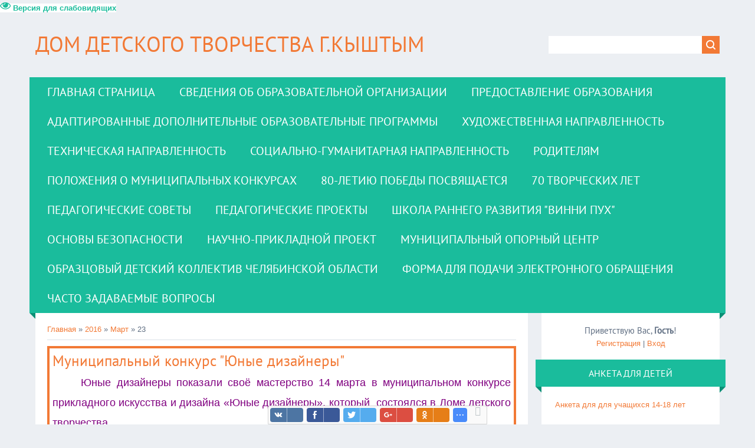

--- FILE ---
content_type: text/html; charset=UTF-8
request_url: http://ddt.kyshtym.org/news/2016-03-23
body_size: 14305
content:
<!DOCTYPE html>
<html>
<head>
<meta charset="utf-8">
<title>23 Марта 2016 - ДОМ ДЕТСКОГО ТВОРЧЕСТВА</title>
<meta name="viewport" content="width=device-width, initial-scale=1.0" />
<link type="text/css" rel="StyleSheet" href="/_st/my.css" />


<script type="text/javascript">
var navTitle = 'Navigation';
</script>

	<link rel="stylesheet" href="/.s/src/base.min.css?v=221308" />
	<link rel="stylesheet" href="/.s/src/layer7.min.css?v=221308" />

	<script src="/.s/src/jquery-1.12.4.min.js"></script>
	
	<script src="/.s/src/uwnd.min.js?v=221308"></script>
	<script src="//s725.ucoz.net/cgi/uutils.fcg?a=uSD&ca=2&ug=999&isp=1&r=0.89828242531582"></script>
	<link rel="stylesheet" href="/.s/src/ulightbox/ulightbox.min.css" />
	<link rel="stylesheet" href="/.s/src/social.css" />
	<script src="/.s/src/ulightbox/ulightbox.min.js"></script>
	<script src="/.s/src/visually_impaired.min.js"></script>
	<script>
/* --- UCOZ-JS-DATA --- */
window.uCoz = {"uLightboxType":1,"country":"US","module":"news","language":"ru","ssid":"346716355427330320325","layerType":7,"site":{"host":"ddt-kyshtym.ucoz.org","domain":"ddt.kyshtym.org","id":"fddt-kyshtym"},"sign":{"3125":"Закрыть","7253":"Начать слайд-шоу","5458":"Следующий","7252":"Предыдущий","7287":"Перейти на страницу с фотографией.","7254":"Изменить размер","7251":"Запрошенный контент не может быть загружен. Пожалуйста, попробуйте позже.","5255":"Помощник"}};
/* --- UCOZ-JS-CODE --- */
	var uhe    = 2;
	var lng    = 'ru';
	var has    = 0;
	var imgs   = 0;
	var bg     = 0;
	var hwidth = 0;
	var bgs    = [1, 2 ];
	var fonts  = [18];
	var eyeSVG = '<?xml version="1.0" encoding="utf-8"?><svg width="18" height="18" viewBox="0 0 1750 1750" xmlns="http://www.w3.org/2000/svg"><path fill="#1abc9c" d="M1664 960q-152-236-381-353 61 104 61 225 0 185-131.5 316.5t-316.5 131.5-316.5-131.5-131.5-316.5q0-121 61-225-229 117-381 353 133 205 333.5 326.5t434.5 121.5 434.5-121.5 333.5-326.5zm-720-384q0-20-14-34t-34-14q-125 0-214.5 89.5t-89.5 214.5q0 20 14 34t34 14 34-14 14-34q0-86 61-147t147-61q20 0 34-14t14-34zm848 384q0 34-20 69-140 230-376.5 368.5t-499.5 138.5-499.5-139-376.5-368q-20-35-20-69t20-69q140-229 376.5-368t499.5-139 499.5 139 376.5 368q20 35 20 69z"/></svg>';
	jQuery(function ($) {
		document.body.insertAdjacentHTML('afterBegin', '<a id="uhvb" class="in-body right-top " style="background-color:#ffffff; color:#1abc9c; " href="javascript:;" onclick="uvcl();" itemprop="copy">'+eyeSVG+' <b>Версия для слабовидящих</b></a>');
		uhpv(has);
	});
	

		function eRateEntry(select, id, a = 65, mod = 'news', mark = +select.value, path = '', ajax, soc) {
			if (mod == 'shop') { path = `/${ id }/edit`; ajax = 2; }
			( !!select ? confirm(select.selectedOptions[0].textContent.trim() + '?') : true )
			&& _uPostForm('', { type:'POST', url:'/' + mod + path, data:{ a, id, mark, mod, ajax, ...soc } });
		}
 function uSocialLogin(t) {
			var params = {"vkontakte":{"height":400,"width":790},"ok":{"width":710,"height":390},"yandex":{"width":870,"height":515}};
			var ref = escape(location.protocol + '//' + ('ddt.kyshtym.org' || location.hostname) + location.pathname + ((location.hash ? ( location.search ? location.search + '&' : '?' ) + 'rnd=' + Date.now() + location.hash : ( location.search || '' ))));
			window.open('/'+t+'?ref='+ref,'conwin','width='+params[t].width+',height='+params[t].height+',status=1,resizable=1,left='+parseInt((screen.availWidth/2)-(params[t].width/2))+',top='+parseInt((screen.availHeight/2)-(params[t].height/2)-20)+'screenX='+parseInt((screen.availWidth/2)-(params[t].width/2))+',screenY='+parseInt((screen.availHeight/2)-(params[t].height/2)-20));
			return false;
		}
		function TelegramAuth(user){
			user['a'] = 9; user['m'] = 'telegram';
			_uPostForm('', {type: 'POST', url: '/index/sub', data: user});
		}
function loginPopupForm(params = {}) { new _uWnd('LF', ' ', -250, -100, { closeonesc:1, resize:1 }, { url:'/index/40' + (params.urlParams ? '?'+params.urlParams : '') }) }
/* --- UCOZ-JS-END --- */
</script>

	<style>.UhideBlock{display:none; }</style>
	<script type="text/javascript">new Image().src = "//counter.yadro.ru/hit;noadsru?r"+escape(document.referrer)+(screen&&";s"+screen.width+"*"+screen.height+"*"+(screen.colorDepth||screen.pixelDepth))+";u"+escape(document.URL)+";"+Date.now();</script>
</head>

<body>
<div id="utbr8214" rel="s725"></div>
<!--U1AHEADER1Z--><header>

 <div class="wrapper">
 <div id="header">
 <div class="head-l">
 <div id="site-logo"><span class="site-l"><span class="site-n"><a href="http://ddt.kyshtym.org/" title="Home"><!-- <logo> -->Дом детского творчества г.Кыштым<!-- </logo> --></a></span></span></div>
 </div>
 <div class="head-r">
 <div id="sch-box"><div class="search-box">
		<div class="searchForm">
			<form onsubmit="this.sfSbm.disabled=true" method="get" style="margin:0" action="/search/">
				<div align="center" class="schQuery">
					<input type="text" name="q" maxlength="30" size="20" class="queryField" />
				</div>
				<div align="center" class="schBtn">
					<input type="submit" class="searchSbmFl" name="sfSbm" value="Найти" />
				</div>
				<input type="hidden" name="t" value="0">
			</form>
		</div></div></div>
 </div>
 <div class="clr"></div>
 <nav>
 <div id="catmenu">
 <!-- <sblock_nmenu> -->
<!-- <bc> --><div id="uNMenuDiv1" class="uMenuV"><ul class="uMenuRoot">
<li><a  href="/" ><span>Главная страница</span></a></li>
<li class="uWithSubmenu"><a  href="http://ddt-kyshtym.ucoz.org/index/svedenija_ob_obrazovatelnoj_organizacii/0-4" ><span>Сведения об образовательной организации</span></a><ul>
<li><a  href="http://ddt-kyshtym.ucoz.org/index/osnovnye_svedenija/0-9" ><span>Основные сведения</span></a></li>
<li><a  href="http://ddt-kyshtym.ucoz.org/index/struktura_i_organy_upravlenija_obrazovatelnoj_organizaciej/0-10" ><span>Структура и органы управления образовательной организацией</span></a></li>
<li><a  href="http://ddt-kyshtym.ucoz.org/index/dokumenty/0-20" ><span>Документы</span></a></li>
<li><a  href="http://ddt-kyshtym.ucoz.org/index/obrazovanie/0-18" ><span>Образование</span></a></li>
<li><a  href="http://ddt-kyshtym.ucoz.org/index/obrazovatelnye_standarty/0-24" ><span>Образовательные стандарты и требования</span></a></li>
<li><a  href="/index/rukovodstvo/0-106" ><span>Руководство</span></a></li>
<li><a  href="http://ddt-kyshtym.ucoz.org/index/rukovodstvo_pedagogicheskij_nauchno_pedagogicheskij_sostav/0-27" ><span>Педагогический состав</span></a></li>
<li><a  href="http://ddt-kyshtym.ucoz.org/index/materialno_tekhnicheskoe_obespechenie_i_osnashhennost_obrazovatelnogo_processa/0-28" ><span>Материально-техническое обеспечение и оснащенность образовательного процесса. Доступная среда</span></a></li>
<li><a  href="http://ddt-kyshtym.ucoz.org/index/platnye_obrazovatelnye_uslugi/0-30" ><span>Платные образовательные услуги</span></a></li>
<li><a  href="http://ddt-kyshtym.ucoz.org/index/finansovo_khozjajstvennaja_dejatelnost/0-31" ><span>Финансово-хозяйственная деятельность</span></a></li>
<li><a  href="http://ddt-kyshtym.ucoz.org/index/vakantnye_mesta_dlja_priema_perevoda/0-32" ><span>Вакантные места для приема (перевода) обучающихся</span></a></li>
<li><a  href="http://ddt-kyshtym.ucoz.org/index/stipendii_i_inye_vidy_materialnoj_podderzhki/0-29" ><span>Стипендии и меры поддержки обучающихся</span></a></li>
<li><a  href="/index/mezhdunarodnoe_sotrudnichestvo/0-87" ><span>Международное сотрудничество</span></a></li>
<li><a  href="/index/organizacija_pitanija_v_obrazovatelnoj_organizacii/0-97" ><span>Организация питания в образовательной организации</span></a></li></ul></li>
<li><a  href="http://ddt-kyshtym.ucoz.org/index/predostavlenie_informacii/0-33" ><span>Предоставление образования</span></a></li>
<li><a  href="/index/adaptirovannye_dopolnitelnye_obrazovatelnye_programmy/0-81" ><span>Адаптированные дополнительные образовательные программы</span></a></li>
<li class="uWithSubmenu"><a  href="http://ddt-kyshtym.ucoz.org/index/khudozhestvenno_ehsteticheskoe_napravlenie_dejatelnosti/0-37" ><span>Художественная направленность</span></a><ul>
<li><a  href="http://ddt-kyshtym.ucoz.org/index/kollektiv_khudozhestvennogo_slova_quot_okno_quot/0-34" ><span>Коллектив художественного слова "Окно"</span></a></li>
<li><a  href="http://ddt-kyshtym.ucoz.org/index/teatralnyj_kollektiv_quot_vdokhnovenie_quot/0-40" ><span>Театральный коллектив "Вдохновение"</span></a></li>
<li><a  href="/index/kollektiv_teatralnoj_i_ehstradnoj_dejatelnosti_vitamin/0-98" ><span>Коллектив театральной и эстрадной деятельности «Витамин»</span></a></li>
<li><a  href="http://ddt-kyshtym.ucoz.org/index/vokalnyj_kollektiv_quot_sozvezdie_quot/0-41" ><span>Вокальный коллектив "Созвездие"</span></a></li>
<li><a  href="http://ddt-kyshtym.ucoz.org/index/dizajn_tekstilnoj_igrushki/0-43" ><span>Дизайн текстильной игрушки</span></a></li>
<li><a  href="http://ddt-kyshtym.ucoz.org/index/volshebnyj_mir_uzorov/0-46" ><span>Волшебный мир узоров</span></a></li>
<li><a  href="/index/detskoe_tvorcheskoe_obedinenie_quot_vatnykh_del_mastera_quot/0-100" ><span>Детское творческое объединение "Ватных дел мастера"</span></a></li>
<li><a  href="http://ddt-kyshtym.ucoz.org/index/vokalnyj_kollektiv_quot_serebrjannyj_kolokolchik_quot/0-49" ><span>Вокальный коллектив "Серебряный колокольчик"</span></a></li>
<li><a  href="http://ddt-kyshtym.ucoz.org/index/kollektiv_narodnoj_pesni_quot_rosinka_quot/0-53" ><span>Коллектив народной песни "Росинка"</span></a></li>
<li><a  href="http://ddt-kyshtym.ucoz.org/index/kollektiv_vostochnogo_tanca_quot_navehra_quot/0-54" ><span>Коллектив восточного танца "Сияние"</span></a></li>
<li><a  href="/index/ja_khudozhnik/0-103" ><span>Я - художник</span></a></li></ul></li>
<li class="uWithSubmenu"><a  href="http://ddt-kyshtym.ucoz.org/index/tekhnicheskoe_napravlenie_dejatelnosti/0-38" ><span>Техническая направленность</span></a><ul>
<li><a  href="http://ddt-kyshtym.ucoz.org/index/obedinenie_quot_kompjuterija_quot/0-55" ><span>Объединение "КомпьютериЯ"</span></a></li>
<li><a  href="http://ddt-kyshtym.ucoz.org/index/kollektiv_legokostruirovanija_quot_planeta_kreator_quot/0-80" ><span>Коллектив  легокоструирования "Планета Креатор"</span></a></li>
<li><a  href="http://ddt-kyshtym.ucoz.org/index/konstruirovanie_i_modelirovanie_odezhdy/0-35" ><span>Конструирование и моделирование одежды</span></a></li></ul></li>
<li class="uWithSubmenu"><a  href="http://ddt-kyshtym.ucoz.org/index/socialno_pedagogicheskoe_napravlenie/0-56" ><span>Социально-гуманитарная направленность</span></a><ul>
<li><a  href="http://ddt-kyshtym.ucoz.org/index/volshebnyj_pesok/0-60" ><span>Волшебный песок</span></a></li>
<li><a  href="http://ddt-kyshtym.ucoz.org/index/tin_gazeta/0-62" ><span>ТиН-газета</span></a></li>
<li><a  href="/index/uluchshenie_navykov_chtenija/0-101" ><span>Улучшение навыков чтения</span></a></li>
<li><a  href="/index/uchus_s_udovolstviem/0-102" ><span>Учусь с удовольствием</span></a></li></ul></li>
<li><a  href="http://ddt-kyshtym.ucoz.org/index/roditeljam/0-63" ><span>Родителям</span></a></li>
<li><a  href="http://ddt-kyshtym.ucoz.org/index/polozhenija_o_konkursakh/0-65" ><span>Положения о муниципальных конкурсах</span></a></li>
<li class="uWithSubmenu"><a  href="http://ddt-kyshtym.ucoz.org/index/70_letiju_pobedy_posvjashhaetsja/0-66" ><span>80-летию Победы посвящается</span></a><ul>
<li><a  href="/index/v_oznamenovanie_80_letija_pobedy/0-108" ><span>В ознаменование 80-летия Победы</span></a></li>
<li><a  href="/index/khronologija_velikoj_otechestvennoj_vojny/0-109" ><span>Хронология Великой Отечественной войны</span></a></li>
<li><a  href="/index/malenkie_geroi_bolshoj_vojny/0-110" ><span>Маленькие герои большой войны</span></a></li>
<li><a  href="/index/marshaly_pobedy/0-112" ><span>Маршалы Победы</span></a></li>
<li><a  href="http://ddt-kyshtym.ucoz.org/index/ikh_pobeda_tvoja_svoboda/0-71" ><span>Их Победа - Твоя свобода</span></a></li></ul></li>
<li><a  href="http://ddt-kyshtym.ucoz.org/index/70_tvorcheskikh_let/0-73" ><span>70 творческих лет</span></a></li>
<li><a  href="http://ddt-kyshtym.ucoz.org/index/pedagogicheskie_sovety/0-77" ><span>Педагогические советы</span></a></li>
<li><a  href="/index/pedagogicheskie_proekty/0-82" ><span>Педагогические проекты</span></a></li>
<li><a  href="/index/shkola_rannego_razvitija_vinni_pukh/0-83" ><span>Школа раннего развития "Винни Пух"</span></a></li>
<li><a  href="/index/osnovy_bezopasnosti/0-84" ><span>Основы безопасности</span></a></li>
<li><a  href="/index/nauchno_prikladnoj_proekt/0-88" ><span>Научно-прикладной проект</span></a></li>
<li class="uWithSubmenu"><a  href="/index/municipalnyj_opornyj_centr/0-89" ><span>Муниципальный опорный центр</span></a><ul>
<li class="uWithSubmenu"><a  href="/index/o_centre/0-90" ><span>О центре</span></a><ul>
<li><a  href="/index/novosti/0-94" ><span>Новости</span></a></li>
<li><a  href="/index/normativnaja_baza/0-95" ><span>Нормативная база</span></a></li>
<li><a  href="/index/dejatelnost/0-115" ><span>Деятельность</span></a></li>
<li><a  href="/index/kontakty/0-96" ><span>Контакты</span></a></li></ul></li>
<li class="uWithSubmenu"><a  href="/index/roditeljam/0-91" ><span>Родителям</span></a><ul>
<li><a  href="/index/sertifikat/0-113" ><span>Сертификат</span></a></li>
<li><a  href="/index/zapis_na_dop/0-114" ><span>Запись на ДОП</span></a></li></ul></li>
<li><a  href="/index/pedagogam/0-92" ><span>Педагогам</span></a></li>
<li><a  href="/index/navigator/0-93" ><span>Навигатор</span></a></li></ul></li>
<li><a  href="/index/obrazcovyj_detskij_kollektiv_cheljabinskoj_oblasti/0-107" ><span>Образцовый детский коллектив Челябинской области</span></a></li>
<li><a  href="/index/0-3" ><span>Форма для подачи электронного обращения</span></a></li>
<li><a  href="/index/chasto_zadavaemye_voprosy/0-111" ><span>Часто задаваемые вопросы</span></a></li></ul></div><!-- </bc> -->
<!-- </sblock_nmenu> -->
 <div class="clr"></div> 
 </div>
 </nav>
 <div class="clr"></div>
 </div>
 </div>
</header><!--/U1AHEADER1Z-->
<div class="wrapper">
 <!--U1PROMO1Z-->
<span id="uhvb" style="display:none;"><a href="javascript://" onclick="uvcl()"><b>Версия для слабовидящих</b></a></span><!--/U1PROMO1Z-->
 <div id="casing">
 
 <!-- <middle> -->
 <div id="content" >
 <section><!-- <body> --><a href="http://ddt.kyshtym.org/"><!--<s5176>-->Главная<!--</s>--></a> &raquo; <a class="dateBar breadcrumb-item" href="/news/2016-00">2016</a> <span class="breadcrumb-sep">&raquo;</span> <a class="dateBar breadcrumb-item" href="/news/2016-03">Март</a> <span class="breadcrumb-sep">&raquo;</span> <span class="breadcrumb-curr">23</span> <hr />
<table border="0" width="100%" cellspacing="0" cellpadding="0" class="dayAllEntries"><tr><td class="archiveEntries"><div id="entryID43"><table border="0" cellpadding="10" cellspacing="10" width="100%" class="eBlock"><tr><td style="padding:5px;">

<div class="eTitle" style="text-align:left;"><a href="/news/municipalnyj_konkurs_junye_dizajnery/2016-03-23-43">Муниципальный конкурс "Юные дизайнеры"</a></div>
<div class="eMessage" style="text-align:left;clear:both;padding-top:55px;padding-bottom:2px;"><p><span style="color:#800080;"><span style="font-size:18px;"><span style="font-family:tahoma,geneva,sans-serif;">&nbsp; &nbsp; &nbsp;Юные дизайнеры показали своё мастерство 14 марта в муниципальном конкурсе прикладного искусства и дизайна &laquo;Юные дизайнеры&raquo;, который &nbsp;состоялся в Доме детского творчества.</span></span></span></p>

<p><span style="color:#800080;"><span style="font-size:18px;"><span style="font-family:tahoma,geneva,sans-serif;">&nbsp; &nbsp; &nbsp;В этом году в конкурсе приняли участие 26 человек. Ребята представили свои творческие работы в номинациях &laquo;Школьный кутюрье&raquo;, &laquo;Графический дизайн&raquo; и &laquo;Стильные штучки&raquo;.</span></span></span></p>

<p><span style="color:#800080;"><span style="font-size:18px;"><span style="font-family:tahoma,geneva,sans-serif;">&nbsp; &nbsp; &nbsp;Члены экспертной комиссии определили победителей и призёров конкурса. Ими стали &ndash;</span></span></span></p>

<p><span style="color:#800080;"><span style="font-size:18px;"><span style="font-family:tahoma,geneva,sans-serif;">в номинации &laquo;Школьный кутюрье&raquo; Самонова Алина, педагог Сомова Татьяна Дмитриевна, Соколовская Влада, педагог Старченко Зинаида Давыдовна, Балагурова Евгения, педагог Киселёва Мирослава Александровна и Бростюк Ульяна, педагог Велик Татьяна Владимировна;</span></span></span></p>

<p><span style="color:#800080;"><span style="font-size:18px;"><span style="font-family:tahoma,geneva,sans-serif;">в номинации &laquo;Графический дизайн&raquo; Кротова Софья и Бушуева Ангелина, педагог Шуякова Ольга Викторовна;</span></span></span></p>

<p><span style="color:#800080;"><span style="font-size:18px;"><span style="font-family:tahoma,geneva,sans-serif;">в номинации &laquo;Стильные штучки&raquo; Сундукова Жанна, педагог Захарова Ольга Николаевна, Галицкова Александра педагог Мильчакова Елена Анатольевна, Глазкова Виктория, педагог Грибанова Наталья Викторовна, Кудряшова Анастасия педагог Игнатова Светлана Александровна, Беккер Анастасия, педагог Хупутдинова Диана Винировна, Суслова Алёна, педагог Быкова Зоя Васильевна, Колесова Полина педагог Смагина Валентина Борисовна.</span></span></span></p>

<p><span style="color:#800080;"><span style="font-size:18px;"><span style="font-family:tahoma,geneva,sans-serif;">&nbsp; &nbsp; &nbsp;Педагог также представили свои творческие работы в номинации &laquo;Мастер&raquo;. В результате голосования лучшими признаны: &laquo;Весёлая семейка&raquo; Карташовой Татьяны Геннадьевны, &laquo;Весна&raquo; Хупутдиновой Дианы Винировны, &laquo;Снежность&raquo; Игнатовой Светланы Александровны, &laquo;Коллаж&raquo; Шуяковой Ольги Викторовны.</span></span></span></p>

<p style="text-align: center;"><span style="color:#800080;"><span style="font-size:18px;"><span style="font-family:tahoma,geneva,sans-serif;">Поздравляем призёров и благодарим участников конкурса!</span></span></span></p></div>
<div class="eDetails" style="clear:both;">
<div style="float:right">
		<style type="text/css">
			.u-star-rating-16 { list-style:none; margin:0px; padding:0px; width:80px; height:16px; position:relative; background: url('/.s/t/1322/rating.png') top left repeat-x }
			.u-star-rating-16 li{ padding:0px; margin:0px; float:left }
			.u-star-rating-16 li a { display:block;width:16px;height: 16px;line-height:16px;text-decoration:none;text-indent:-9000px;z-index:20;position:absolute;padding: 0px;overflow:hidden }
			.u-star-rating-16 li a:hover { background: url('/.s/t/1322/rating.png') left center;z-index:2;left:0px;border:none }
			.u-star-rating-16 a.u-one-star { left:0px }
			.u-star-rating-16 a.u-one-star:hover { width:16px }
			.u-star-rating-16 a.u-two-stars { left:16px }
			.u-star-rating-16 a.u-two-stars:hover { width:32px }
			.u-star-rating-16 a.u-three-stars { left:32px }
			.u-star-rating-16 a.u-three-stars:hover { width:48px }
			.u-star-rating-16 a.u-four-stars { left:48px }
			.u-star-rating-16 a.u-four-stars:hover { width:64px }
			.u-star-rating-16 a.u-five-stars { left:64px }
			.u-star-rating-16 a.u-five-stars:hover { width:80px }
			.u-star-rating-16 li.u-current-rating { top:0 !important; left:0 !important;margin:0 !important;padding:0 !important;outline:none;background: url('/.s/t/1322/rating.png') left bottom;position: absolute;height:16px !important;line-height:16px !important;display:block;text-indent:-9000px;z-index:1 }
		</style><script>
			var usrarids = {};
			function ustarrating(id, mark) {
				if (!usrarids[id]) {
					usrarids[id] = 1;
					$(".u-star-li-"+id).hide();
					_uPostForm('', { type:'POST', url:`/news`, data:{ a:65, id, mark, mod:'news', ajax:'2' } })
				}
			}
		</script><ul id="uStarRating43" class="uStarRating43 u-star-rating-16" title="Рейтинг: 0.0/0">
			<li id="uCurStarRating43" class="u-current-rating uCurStarRating43" style="width:0%;"></li></ul></div>

<span class="e-reads"><span class="ed-title">Просмотров:</span> <span class="ed-value">603</span></span><span class="ed-sep"> | </span>
<span class="e-author"><span class="ed-title">Добавил:</span> <span class="ed-value" ><a href="javascript:;" rel="nofollow" onclick="window.open('/index/8-1', 'up1', 'scrollbars=1,top=0,left=0,resizable=1,width=700,height=375'); return false;">Ленок_М</a></span></span><span class="ed-sep"> | </span>
<span class="e-date"><span class="ed-title">Дата:</span> <span class="ed-value" title="09:21">23.03.2016</span></span>

</div></td></tr></table><br /></div></td></tr></table><!-- </body> --></section>
 </div>

 
 <aside>
 <div id="sidebar">
 <div class="sidebox marked">
 <div class="inner">
 <div class="user-box">
 
 <div class="user-ttl"><!--<s5212>-->Приветствую Вас<!--</s>-->, <b>Гость</b>!</div>
 <div class="user-btns"><a title="Регистрация" href="/register"><!--<s3089>-->Регистрация<!--</s>--></a> | <a title="Вход" href="javascript:;" rel="nofollow" onclick="loginPopupForm(); return false;"><!--<s3087>-->Вход<!--</s>--></a></div>
 </div>
 </div>
 <div class="clr"></div>
 </div>
 <!--U1CLEFTER1Z-->
<!-- <block3229> -->

<div class="sidebox"><div class="sidetitle"><span><!-- <bt> -->Анкета для детей<!-- </bt> --></span></div>
<div class="inner">
<!-- <bc> --><table border="0" cellpadding="2" cellspacing="1" width="100%" class="infTable"><tbody><tr><td width="50%" style="font:7pt"><a href="https://docs.google.com/forms/d/e/1FAIpQLSfah9zllDdSv_grFLmwodDk9S7JE3uA-M35_e-zkIw89ufDgA/viewform">Анкета для для учащихся 14-18 лет</a></td></tr><tr><td class="infTitle" colspan="2"><a href="http://ddt.kyshtym.org/news/2026-01-19-1128"></a> </td></tr></tbody></table><!-- </bc> --> 
</div>
<div class="clr"></div>
</div>

<!-- </block3229> -->

<!-- <block6854> -->

<div class="sidebox"><div class="sidetitle"><span><!-- <bt> -->Анкета для детей<!-- </bt> --></span></div>
<div class="inner">
<!-- <bc> --><table border="0" cellpadding="2" cellspacing="1" width="100%" class="infTable"><tbody><tr><td width="50%" style="font:7pt"><a href="https://docs.google.com/forms/d/e/1FAIpQLSeDG8KxWwTUAreP5yF2aXRTsfOyZVPsEP9t4AUzVwU6q7Ui8g/viewform?usp=dialog">Анкета для для учащихся 7-13 лет</a></td></tr><tr><td class="infTitle" colspan="2"><a href="http://ddt.kyshtym.org/news/2026-01-19-1128"></a> </td></tr></tbody></table><!-- </bc> --> 
</div>
<div class="clr"></div>
</div>

<!-- </block6854> -->

<!-- <block6604> -->

<div class="sidebox"><div class="sidetitle"><span><!-- <bt> -->Анкета родителям<!-- </bt> --></span></div>
<div class="inner">
<!-- <bc> --><table border="0" cellpadding="2" cellspacing="1" width="100%" class="infTable"><tbody><tr><td width="50%" style="font:7pt"><a href="https://docs.google.com/forms/d/e/1FAIpQLSdqNph4THWhF2RSwcvWADMZPuBECCPzLVp1D9wu5urdGVBJNA/viewform?usp=preview">Анкета для родителей</a></td></tr><tr><td class="infTitle" colspan="2"><a href="http://ddt.kyshtym.org/news/2026-01-19-1128"></a> </td></tr></tbody></table><!-- </bc> --> 
</div>
<div class="clr"></div>
</div>

<!-- </block6604> -->

<!-- <block8> -->

<div class="sidebox"><div class="sidetitle"><span><!-- <bt> --><!--<s5207>-->Наш опрос<!--</s>--><!-- </bt> --></span></div>
<div class="inner">
<!-- <bc> --><script>function pollnow678(){document.getElementById('PlBtn678').disabled=true;_uPostForm('pollform678',{url:'/poll/',type:'POST'});}function polll678(id,i){_uPostForm('',{url:'/poll/'+id+'-1-'+i+'-678',type:'GET'});}</script><div id="pollBlock678"><form id="pollform678" onsubmit="pollnow678();return false;"><div class="pollBlock" style="font-family:Tahoma,Arial;">
<div class="pollQue" style="font-size:12pt;padding-top:2px;text-align:left;"><b>Что вам нравится в ДДТ больше всего?</b></div>
<div class="pollAns" style="font-size:12pt;text-align:left;"><div class="answer"><input id="a6781" type="radio" name="answer" value="1" style="vertical-align:middle;" /> <label style="vertical-align:middle;display:inline;" for="a6781">Педагоги, которые с нами занимаются</label></div>
<div class="answer"><input id="a6782" type="radio" name="answer" value="2" style="vertical-align:middle;" /> <label style="vertical-align:middle;display:inline;" for="a6782">Интересные занятия и программы</label></div>
<div class="answer"><input id="a6783" type="radio" name="answer" value="3" style="vertical-align:middle;" /> <label style="vertical-align:middle;display:inline;" for="a6783">Новые знания и умения ребенка</label></div>
<div class="answer"><input id="a6784" type="radio" name="answer" value="4" style="vertical-align:middle;" /> <label style="vertical-align:middle;display:inline;" for="a6784">Личностный рост ребенка</label></div>
<div class="answer"><input id="a6785" type="radio" name="answer" value="5" style="vertical-align:middle;" /> <label style="vertical-align:middle;display:inline;" for="a6785">Яркие мероприятия в ДДТ</label></div>
<div class="answer"><input id="a6786" type="radio" name="answer" value="6" style="vertical-align:middle;" /> <label style="vertical-align:middle;display:inline;" for="a6786">Атмосфера</label></div>

					<div id="pollSbm678" class="pollButton"><input class="pollBut" id="PlBtn678" type="submit" value="Ответить" /></div>
					<input type="hidden" name="ssid" value="346716355427330320325" />
					<input type="hidden" name="id"   value="3" />
					<input type="hidden" name="a"    value="1" />
					<input type="hidden" name="ajax" value="678" /></div>
<div class="pollLnk" style="padding-top:4px;text-align:center;">[ <a style="font-size:12pt;" href="javascript:;" rel="nofollow" onclick="new _uWnd('PollR','Результаты опроса',660,200,{closeonesc:1,maxh:400},{url:'/poll/3'});return false;">Результаты</a> &middot; <a style="font-size:7pt;" href="javascript:;" rel="nofollow" onclick="new _uWnd('PollA','Архив опросов',660,250,{closeonesc:1,maxh:400,max:1,min:1},{url:'/poll/0-2'});return false;">Архив опросов</a> ]</div>
<div class="pollTot" style="padding-top:4px;font-size:7pt;text-align:center;">Всего ответов: <b>86</b></div>
</div></form></div><!-- </bc> --> 
</div>
<div class="clr"></div>
</div>

<!-- </block8> -->

<!-- <block8657> -->

<div class="sidebox"><div class="sidetitle"><span><!-- <bt> -->Платформа обратной<!-- </bt> --></span></div>
<div class="inner">
<!-- <bc> --><script src='https://pos.gosuslugi.ru/bin/script.min.js'></script> <style> #js-show-iframe-wrapper{position:relative;display:flex;align-items:center;justify-content:center;width:100%;min-width:293px;max-width:100%;background:linear-gradient(138.4deg,#38bafe 26.49%,#2d73bc 79.45%);color:#fff;cursor:pointer}#js-show-iframe-wrapper .pos-banner-fluid *{box-sizing:border-box}#js-show-iframe-wrapper .pos-banner-fluid .pos-banner-btn_2{display:block;width:240px;min-height:56px;font-size:18px;line-height:24px;cursor:pointer;background:#0d4cd3;color:#fff;border:none;border-radius:8px;outline:0}#js-show-iframe-wrapper .pos-banner-fluid .pos-banner-btn_2:hover{background:#1d5deb}#js-show-iframe-wrapper .pos-banner-fluid .pos-banner-btn_2:focus{background:#2a63ad}#js-show-iframe-wrapper .pos-banner-fluid .pos-banner-btn_2:active{background:#2a63ad}@-webkit-keyframes fadeInFromNone{0%{display:none;opacity:0}1%{display:block;opacity:0}100%{display:block;opacity:1}}@keyframes fadeInFromNone{0%{display:none;opacity:0}1%{display:block;opacity:0}100%{display:block;opacity:1}}@font-face{font-family:LatoWebLight;src:url(https://pos.gosuslugi.ru/bin/fonts/Lato/fonts/Lato-Light.woff2) format("woff2"),url(https://pos.gosuslugi.ru/bin/fonts/Lato/fonts/Lato-Light.woff) format("woff"),url(https://pos.gosuslugi.ru/bin/fonts/Lato/fonts/Lato-Light.ttf) format("truetype");font-style:normal;font-weight:400}@font-face{font-family:LatoWeb;src:url(https://pos.gosuslugi.ru/bin/fonts/Lato/fonts/Lato-Regular.woff2) format("woff2"),url(https://pos.gosuslugi.ru/bin/fonts/Lato/fonts/Lato-Regular.woff) format("woff"),url(https://pos.gosuslugi.ru/bin/fonts/Lato/fonts/Lato-Regular.ttf) format("truetype");font-style:normal;font-weight:400}@font-face{font-family:LatoWebBold;src:url(https://pos.gosuslugi.ru/bin/fonts/Lato/fonts/Lato-Bold.woff2) format("woff2"),url(https://pos.gosuslugi.ru/bin/fonts/Lato/fonts/Lato-Bold.woff) format("woff"),url(https://pos.gosuslugi.ru/bin/fonts/Lato/fonts/Lato-Bold.ttf) format("truetype");font-style:normal;font-weight:400}@font-face{font-family:RobotoWebLight;src:url(https://pos.gosuslugi.ru/bin/fonts/Roboto/Roboto-Light.woff2) format("woff2"),url(https://pos.gosuslugi.ru/bin/fonts/Roboto/Roboto-Light.woff) format("woff"),url(https://pos.gosuslugi.ru/bin/fonts/Roboto/Roboto-Light.ttf) format("truetype");font-style:normal;font-weight:400}@font-face{font-family:RobotoWebRegular;src:url(https://pos.gosuslugi.ru/bin/fonts/Roboto/Roboto-Regular.woff2) format("woff2"),url(https://pos.gosuslugi.ru/bin/fonts/Roboto/Roboto-Regular.woff) format("woff"),url(https://pos.gosuslugi.ru/bin/fonts/Roboto/Roboto-Regular.ttf) format("truetype");font-style:normal;font-weight:400}@font-face{font-family:RobotoWebBold;src:url(https://pos.gosuslugi.ru/bin/fonts/Roboto/Roboto-Bold.woff2) format("woff2"),url(https://pos.gosuslugi.ru/bin/fonts/Roboto/Roboto-Bold.woff) format("woff"),url(https://pos.gosuslugi.ru/bin/fonts/Roboto/Roboto-Bold.ttf) format("truetype");font-style:normal;font-weight:400}@font-face{font-family:ScadaWebRegular;src:url(https://pos.gosuslugi.ru/bin/fonts/Scada/Scada-Regular.woff2) format("woff2"),url(https://pos.gosuslugi.ru/bin/fonts/Scada/Scada-Regular.woff) format("woff"),url(https://pos.gosuslugi.ru/bin/fonts/Scada/Scada-Regular.ttf) format("truetype");font-style:normal;font-weight:400}@font-face{font-family:ScadaWebBold;src:url(https://pos.gosuslugi.ru/bin/fonts/Scada/Scada-Bold.woff2) format("woff2"),url(https://pos.gosuslugi.ru/bin/fonts/Scada/Scada-Bold.woff) format("woff"),url(https://pos.gosuslugi.ru/bin/fonts/Scada/Scada-Bold.ttf) format("truetype");font-style:normal;font-weight:400}@font-face{font-family:Geometria;src:url(https://pos.gosuslugi.ru/bin/fonts/Geometria/Geometria.eot);src:url(https://pos.gosuslugi.ru/bin/fonts/Geometria/Geometria.eot?#iefix) format("embedded-opentype"),url(https://pos.gosuslugi.ru/bin/fonts/Geometria/Geometria.woff) format("woff"),url(https://pos.gosuslugi.ru/bin/fonts/Geometria/Geometria.ttf) format("truetype");font-weight:400;font-style:normal}@font-face{font-family:Geometria-ExtraBold;src:url(https://pos.gosuslugi.ru/bin/fonts/Geometria/Geometria-ExtraBold.eot);src:url(https://pos.gosuslugi.ru/bin/fonts/Geometria/Geometria-ExtraBold.eot?#iefix) format("embedded-opentype"),url(https://pos.gosuslugi.ru/bin/fonts/Geometria/Geometria-ExtraBold.woff) format("woff"),url(https://pos.gosuslugi.ru/bin/fonts/Geometria/Geometria-ExtraBold.ttf) format("truetype");font-weight:800;font-style:normal} </style> <style> #js-show-iframe-wrapper{background:var(--pos-banner-fluid-18__background)}#js-show-iframe-wrapper .pos-banner-fluid .pos-banner-btn_2{width:100%;min-height:52px;background:#fff;color:#0b1f33;font-size:16px;font-family:LatoWeb,sans-serif;font-weight:400;padding:0;line-height:1.2}#js-show-iframe-wrapper .pos-banner-fluid .pos-banner-btn_2:active,#js-show-iframe-wrapper .pos-banner-fluid .pos-banner-btn_2:focus,#js-show-iframe-wrapper .pos-banner-fluid .pos-banner-btn_2:hover{background:#e4ecfd}#js-show-iframe-wrapper .bf-18{position:relative;display:grid;grid-template-columns:var(--pos-banner-fluid-18__grid-template-columns);grid-template-rows:var(--pos-banner-fluid-18__grid-template-rows);width:100%;max-width:var(--pos-banner-fluid-18__max-width);box-sizing:border-box;grid-auto-flow:row dense}#js-show-iframe-wrapper .bf-18__decor{background:var(--pos-banner-fluid-18__bg-url) var(--pos-banner-fluid-18__bg-url-position) no-repeat;background-size:cover;background-color:#f8efec;position:relative}#js-show-iframe-wrapper .bf-18__content{display:flex;flex-direction:column;padding:var(--pos-banner-fluid-18__content-padding);grid-row:var(--pos-banner-fluid-18__content-grid-row);justify-content:center}#js-show-iframe-wrapper .bf-18__text{margin:var(--pos-banner-fluid-18__text-margin);font-size:var(--pos-banner-fluid-18__text-font-size);line-height:1.4;font-family:LatoWeb,sans-serif;font-weight:700;color:#0b1f33}#js-show-iframe-wrapper .bf-18__bottom-wrap{display:flex;flex-direction:row;align-items:center}#js-show-iframe-wrapper .bf-18__logo-wrap{position:absolute;top:var(--pos-banner-fluid-18__logo-wrap-top);left:var(--pos-banner-fluid-18__logo-wrap-right);padding:var(--pos-banner-fluid-18__logo-wrap-padding);background:#fff;border-radius:0 0 8px 0}#js-show-iframe-wrapper .bf-18__logo{width:var(--pos-banner-fluid-18__logo-width);margin-left:1px}#js-show-iframe-wrapper .bf-18__slogan{font-family:LatoWeb,sans-serif;font-weight:700;font-size:var(--pos-banner-fluid-18__slogan-font-size);line-height:1.2;color:#005ca9}#js-show-iframe-wrapper .bf-18__btn-wrap{width:100%;max-width:var(--pos-banner-fluid-18__button-wrap-max-width)} </style > <div id='js-show-iframe-wrapper'>  <div class='pos-banner-fluid bf-18'>  <div class='bf-18__decor'>  <div class='bf-18__logo-wrap'>  <img  class='bf-18__logo'  src='https://pos.gosuslugi.ru/bin/banner-fluid/gosuslugi-logo-blue.svg'  alt='Госуслуги'  />  <div class='bf-18__slogan'>Решаем вместе</div >  </div >  </div >  <div class='bf-18__content'>  <div class='bf-18__text'>  Есть предложения по организации учебного процесса или знаете, как сделать школу лучше?  </div >  <div class='bf-18__bottom-wrap'>  <div class='bf-18__btn-wrap'>  <!-- pos-banner-btn_2 не удалять; другие классы не добавлять -->  <button  class='pos-banner-btn_2'  type='button'  >Написать о проблеме  </button >  </div >  </div>  </div >  </div > </div > <script> (function(){  "use strict";function ownKeys(e,t){var n=Object.keys(e);if(Object.getOwnPropertySymbols){var o=Object.getOwnPropertySymbols(e);if(t)o=o.filter(function(t){return Object.getOwnPropertyDescriptor(e,t).enumerable});n.push.apply(n,o)}return n}function _objectSpread(e){for(var t=1;t<arguments.length;t++){var n=null!=arguments[t]?arguments[t]:{};if(t%2)ownKeys(Object(n),true).forEach(function(t){_defineProperty(e,t,n[t])});else if(Object.getOwnPropertyDescriptors)Object.defineProperties(e,Object.getOwnPropertyDescriptors(n));else ownKeys(Object(n)).forEach(function(t){Object.defineProperty(e,t,Object.getOwnPropertyDescriptor(n,t))})}return e}function _defineProperty(e,t,n){if(t in e)Object.defineProperty(e,t,{value:n,enumerable:true,configurable:true,writable:true});else e[t]=n;return e}var POS_PREFIX_18="--pos-banner-fluid-18__",posOptionsInitialBanner18={background:"#50b3ff","grid-template-columns":"100%","grid-template-rows":"262px auto","max-width":"100%","text-font-size":"20px","text-margin":"0 0 24px 0","button-wrap-max-width":"100%","bg-url":"url('https://pos.gosuslugi.ru/bin/banner-fluid/18/banner-fluid-bg-18-2.svg')","bg-url-position":"right bottom","content-padding":"26px 24px 24px","content-grid-row":"0","logo-wrap-padding":"16px 12px 12px","logo-width":"65px","logo-wrap-top":"0","logo-wrap-left":"0","slogan-font-size":"12px"},setStyles=function(e,t){var n=arguments.length>2&&void 0!==arguments[2]?arguments[2]:POS_PREFIX_18;Object.keys(e).forEach(function(o){t.style.setProperty(n+o,e[o])})},removeStyles=function(e,t){var n=arguments.length>2&&void 0!==arguments[2]?arguments[2]:POS_PREFIX_18;Object.keys(e).forEach(function(e){t.style.removeProperty(n+e)})};function changePosBannerOnResize(){var e=document.documentElement,t=_objectSpread({},posOptionsInitialBanner18),n=document.getElementById("js-show-iframe-wrapper"),o=n?n.offsetWidth:document.body.offsetWidth;if(o>340)t["button-wrap-max-width"]="209px";if(o>482)t["content-padding"]="24px",t["text-font-size"]="24px";if(o>568)t["grid-template-columns"]="1fr 292px",t["grid-template-rows"]="100%",t["content-grid-row"]="1",t["content-padding"]="32px 24px",t["bg-url-position"]="calc(100% + 35px) bottom";if(o>610)t["bg-url-position"]="calc(100% + 12px) bottom";if(o>726)t["bg-url-position"]="right bottom";if(o>783)t["grid-template-columns"]="1fr 390px";if(o>820)t["grid-template-columns"]="1fr 420px",t["bg-url-position"]="right bottom";if(o>1098)t["bg-url"]="url('https://pos.gosuslugi.ru/bin/banner-fluid/18/banner-fluid-bg-18-3.svg')",t["bg-url-position"]="calc(100% + 55px) bottom",t["grid-template-columns"]="1fr 557px",t["text-font-size"]="32px",t["content-padding"]="32px 32px 32px 50px",t["logo-width"]="78px",t["slogan-font-size"]="15px",t["logo-wrap-padding"]="20px 16px 16px";if(o>1422)t["max-width"]="1422px",t["grid-template-columns"]="1fr 720px",t["content-padding"]="32px 48px 32px 160px",t.background="linear-gradient(90deg, #50b3ff 50%, #f8efec 50%)";setStyles(t,e)}changePosBannerOnResize(),window.addEventListener("resize",changePosBannerOnResize),window.onunload=function(){var e=document.documentElement,t=_objectSpread({},posOptionsInitialBanner18);window.removeEventListener("resize",changePosBannerOnResize),removeStyles(t,e)}; })() </script>  <script>Widget("https://pos.gosuslugi.ru/form", 286831)</script><!-- </bc> --> 
</div>
<div class="clr"></div>
</div>

<!-- </block8657> -->

<!-- <block10081> -->

<div class="sidebox"><div class="sidetitle"><span><!-- <bt> -->bus.gov.ru<!-- </bt> --></span></div>
<div class="inner">
<!-- <bc> --><a href="https://bus.gov.ru/" target=_blank><img src="//ddt-kyshtym.ucoz.org/banner/sajt.bmp" border="0" alt="" ></a><!-- </bc> --> 
</div>
<div class="clr"></div>
</div>

<!-- </block10081> -->

<!-- <block1693> -->

<div class="sidebox"><div class="sidetitle"><span><!-- <bt> -->Администрация КГО<!-- </bt> --></span></div>
<div class="inner">
<!-- <bc> --><a href="https://www.adminkgo.ru/kyshtym/index.php" target=_blank><img src="//ddt-kyshtym.ucoz.org/banner/banner_adminkgo.jpg" border="0" alt="" ></a><!-- </bc> --> 
</div>
<div class="clr"></div>
</div>

<!-- </block1693> -->

<!-- <block3> -->

<!-- </block3> -->

<!-- <block7> -->

<div class="sidebox"><div class="sidetitle"><span><!-- <bt> --><!--<s5347>-->Архив записей<!--</s>--><!-- </bt> --></span></div>
<div class="inner">
<!-- <bc> --><select class="archMenu" name="archmenu" onchange="top.location.href='/news/'+this.options[this.selectedIndex].value;"><option value="">- Выберите месяц -</option><option value="2015-08">2015 Август</option><option value="2015-09">2015 Сентябрь</option><option value="2015-10">2015 Октябрь</option><option value="2015-11">2015 Ноябрь</option><option value="2015-12">2015 Декабрь</option><option value="2016-01">2016 Январь</option><option value="2016-02">2016 Февраль</option><option value="2016-03">2016 Март</option><option value="2016-04">2016 Апрель</option><option value="2016-05">2016 Май</option><option value="2016-06">2016 Июнь</option><option value="2016-09">2016 Сентябрь</option><option value="2016-10">2016 Октябрь</option><option value="2016-11">2016 Ноябрь</option><option value="2016-12">2016 Декабрь</option><option value="2017-01">2017 Январь</option><option value="2017-02">2017 Февраль</option><option value="2017-03">2017 Март</option><option value="2017-04">2017 Апрель</option><option value="2017-05">2017 Май</option><option value="2017-06">2017 Июнь</option><option value="2017-08">2017 Август</option><option value="2017-09">2017 Сентябрь</option><option value="2017-10">2017 Октябрь</option><option value="2017-11">2017 Ноябрь</option><option value="2017-12">2017 Декабрь</option><option value="2018-01">2018 Январь</option><option value="2018-02">2018 Февраль</option><option value="2018-03">2018 Март</option><option value="2018-04">2018 Апрель</option><option value="2018-05">2018 Май</option><option value="2018-06">2018 Июнь</option><option value="2018-08">2018 Август</option><option value="2018-09">2018 Сентябрь</option><option value="2018-10">2018 Октябрь</option><option value="2018-11">2018 Ноябрь</option><option value="2018-12">2018 Декабрь</option><option value="2019-01">2019 Январь</option><option value="2019-02">2019 Февраль</option><option value="2019-03">2019 Март</option><option value="2019-04">2019 Апрель</option><option value="2019-05">2019 Май</option><option value="2019-06">2019 Июнь</option><option value="2019-08">2019 Август</option><option value="2019-09">2019 Сентябрь</option><option value="2019-10">2019 Октябрь</option><option value="2019-11">2019 Ноябрь</option><option value="2019-12">2019 Декабрь</option><option value="2020-01">2020 Январь</option><option value="2020-02">2020 Февраль</option><option value="2020-03">2020 Март</option><option value="2020-04">2020 Апрель</option><option value="2020-05">2020 Май</option><option value="2020-06">2020 Июнь</option><option value="2020-07">2020 Июль</option><option value="2020-09">2020 Сентябрь</option><option value="2020-10">2020 Октябрь</option><option value="2020-11">2020 Ноябрь</option><option value="2020-12">2020 Декабрь</option><option value="2021-01">2021 Январь</option><option value="2021-02">2021 Февраль</option><option value="2021-03">2021 Март</option><option value="2021-04">2021 Апрель</option><option value="2021-05">2021 Май</option><option value="2021-06">2021 Июнь</option><option value="2021-09">2021 Сентябрь</option><option value="2021-10">2021 Октябрь</option><option value="2021-11">2021 Ноябрь</option><option value="2021-12">2021 Декабрь</option><option value="2022-01">2022 Январь</option><option value="2022-02">2022 Февраль</option><option value="2022-03">2022 Март</option><option value="2022-04">2022 Апрель</option><option value="2022-05">2022 Май</option><option value="2022-06">2022 Июнь</option><option value="2022-08">2022 Август</option><option value="2022-09">2022 Сентябрь</option><option value="2022-10">2022 Октябрь</option><option value="2022-11">2022 Ноябрь</option><option value="2022-12">2022 Декабрь</option><option value="2023-01">2023 Январь</option><option value="2023-02">2023 Февраль</option><option value="2023-03">2023 Март</option><option value="2023-04">2023 Апрель</option><option value="2023-05">2023 Май</option><option value="2023-06">2023 Июнь</option><option value="2023-07">2023 Июль</option><option value="2023-08">2023 Август</option><option value="2023-09">2023 Сентябрь</option><option value="2023-10">2023 Октябрь</option><option value="2023-11">2023 Ноябрь</option><option value="2023-12">2023 Декабрь</option><option value="2024-01">2024 Январь</option><option value="2024-02">2024 Февраль</option><option value="2024-03">2024 Март</option><option value="2024-04">2024 Апрель</option><option value="2024-05">2024 Май</option><option value="2024-06">2024 Июнь</option><option value="2024-08">2024 Август</option><option value="2024-09">2024 Сентябрь</option><option value="2024-10">2024 Октябрь</option><option value="2024-11">2024 Ноябрь</option><option value="2024-12">2024 Декабрь</option><option value="2025-01">2025 Январь</option><option value="2025-02">2025 Февраль</option><option value="2025-03">2025 Март</option><option value="2025-04">2025 Апрель</option><option value="2025-05">2025 Май</option><option value="2025-06">2025 Июнь</option><option value="2025-07">2025 Июль</option><option value="2025-08">2025 Август</option><option value="2025-09">2025 Сентябрь</option><option value="2025-10">2025 Октябрь</option><option value="2025-11">2025 Ноябрь</option><option value="2025-12">2025 Декабрь</option><option value="2026-01">2026 Январь</option></select><!-- </bc> --> 
</div>
<div class="clr"></div>
</div>

<!-- </block7> -->

<!-- <block9> -->

<!-- </block9> -->

<!-- <block10> -->
<div class="sidebox"><div class="sidetitle"><span><!-- <bt> --><!--<s5204>-->Друзья сайта<!--</s>--><!-- </bt> --></span></div>
<div class="inner">
<!-- <bc> --><!--<s1546>--><li><a href="//blog.ucoz.ru/" target="_blank">Официальный блог</a></li>
<li><a href="//forum.ucoz.ru/" target="_blank">Сообщество uCoz</a></li>
<li><a href="//faq.ucoz.ru/" target="_blank">FAQ по системе</a></li>
<li><a href="//manual.ucoz.net/" target="_blank">Инструкции для uCoz</a></li><!--</s>--><!-- </bc> --> 
</div>
<div class="clr"></div>
</div>
<!-- </block10> -->

<!-- <block11> -->
<div class="sidebox"><div class="sidetitle"><span><!-- <bt> --><!--<s5195>-->Статистика<!--</s>--><!-- </bt> --></span></div>
<div class="inner">
<div align="center"><!-- <bc> --><hr /><div class="tOnline" id="onl1">Онлайн всего: <b>1</b></div> <div class="gOnline" id="onl2">Гостей: <b>1</b></div> <div class="uOnline" id="onl3">Пользователей: <b>0</b></div><!-- </bc> --></div> 
</div>
<div class="clr"></div>
</div>
<!-- </block11> -->
<!--/U1CLEFTER1Z-->
 </div>
 </aside>
 
 <!-- </middle> -->
 <div class="clr"></div>
 
 </div>
</div>
<!--U1BFOOTER1Z-->
<footer>
	<div id="footer">
		<div class="wrapper">
         <div class="foot-l"><!-- <copy> -->Copyright MyCorp &copy; 2026<!-- </copy> --></div>
         <div class="foot-r"><!-- "' --><span class="pbI7Q68t">Бесплатный <a href="https://www.ucoz.ru/">конструктор сайтов</a> — <a href="https://www.ucoz.ru/">uCoz</a></span></div>
        <div class="clr"></div>
        </div>
	</div>
</footer>
<!--/U1BFOOTER1Z-->
<script type="text/javascript" src="/.s/t/1322/ui.js"></script>

</body>
</html><!-- uSocial -->
<script async src="https://usocial.pro/usocial/usocial.js?v=6.0.0" data-script="usocial" charset="utf-8"></script>
<div class="uSocial-Share" data-pid="fbff691e491cd64fde2e8dfdfe4ca531" data-type="share" data-options="round-rect,style1,default,bottom,bg,slide-down,size24,eachCounter1,counter0" data-social="vk,fb,twi,gPlus,ok,spoiler,email" data-mobile="vi,wa,sms"></div>
<!-- /uSocial --><script>
		var uSocial = document.querySelectorAll(".uSocial-Share") || [];
			for (var i = 0; i < uSocial.length; i++) {
				if (uSocial[i].parentNode.style.display === 'none') {
					uSocial[i].parentNode.style.display = '';
				}
			}
	</script>
<!-- 0.06771 (s725) -->